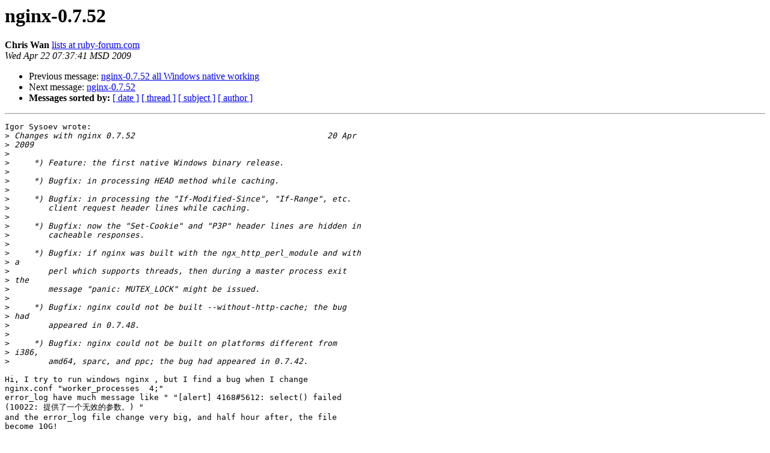

--- FILE ---
content_type: text/html
request_url: https://mailman.nginx.org/pipermail/nginx/2009-April/011629.html
body_size: 3749
content:
<!DOCTYPE HTML PUBLIC "-//W3C//DTD HTML 3.2//EN">
<HTML>
 <HEAD>
   <TITLE> nginx-0.7.52
   </TITLE>
   <LINK REL="Index" HREF="index.html" >
   <LINK REL="made" HREF="mailto:nginx%40nginx.org?Subject=Re%3A%20nginx-0.7.52&In-Reply-To=%3C8eb86abe2a89e6268aae7eee22f4e622%40ruby-forum.com%3E">
   <META NAME="robots" CONTENT="index,nofollow">
   <META http-equiv="Content-Type" content="text/html; charset=us-ascii">
   <LINK REL="Previous"  HREF="011688.html">
   <LINK REL="Next"  HREF="011654.html">
 </HEAD>
 <BODY BGCOLOR="#ffffff">
   <H1>nginx-0.7.52</H1>
    <B>Chris Wan</B> 
    <A HREF="mailto:nginx%40nginx.org?Subject=Re%3A%20nginx-0.7.52&In-Reply-To=%3C8eb86abe2a89e6268aae7eee22f4e622%40ruby-forum.com%3E"
       TITLE="nginx-0.7.52">lists at ruby-forum.com
       </A><BR>
    <I>Wed Apr 22 07:37:41 MSD 2009</I>
    <P><UL>
        <LI>Previous message: <A HREF="011688.html">nginx-0.7.52 all Windows native working
</A></li>
        <LI>Next message: <A HREF="011654.html">nginx-0.7.52
</A></li>
         <LI> <B>Messages sorted by:</B> 
              <a href="date.html#11629">[ date ]</a>
              <a href="thread.html#11629">[ thread ]</a>
              <a href="subject.html#11629">[ subject ]</a>
              <a href="author.html#11629">[ author ]</a>
         </LI>
       </UL>
    <HR>  
<!--beginarticle-->
<PRE>Igor Sysoev wrote:
&gt;<i> Changes with nginx 0.7.52                                        20 Apr 
</I>&gt;<i> 2009
</I>&gt;<i> 
</I>&gt;<i>     *) Feature: the first native Windows binary release.
</I>&gt;<i> 
</I>&gt;<i>     *) Bugfix: in processing HEAD method while caching.
</I>&gt;<i> 
</I>&gt;<i>     *) Bugfix: in processing the &quot;If-Modified-Since&quot;, &quot;If-Range&quot;, etc.
</I>&gt;<i>        client request header lines while caching.
</I>&gt;<i> 
</I>&gt;<i>     *) Bugfix: now the &quot;Set-Cookie&quot; and &quot;P3P&quot; header lines are hidden in
</I>&gt;<i>        cacheable responses.
</I>&gt;<i> 
</I>&gt;<i>     *) Bugfix: if nginx was built with the ngx_http_perl_module and with 
</I>&gt;<i> a
</I>&gt;<i>        perl which supports threads, then during a master process exit 
</I>&gt;<i> the
</I>&gt;<i>        message &quot;panic: MUTEX_LOCK&quot; might be issued.
</I>&gt;<i> 
</I>&gt;<i>     *) Bugfix: nginx could not be built --without-http-cache; the bug 
</I>&gt;<i> had
</I>&gt;<i>        appeared in 0.7.48.
</I>&gt;<i> 
</I>&gt;<i>     *) Bugfix: nginx could not be built on platforms different from 
</I>&gt;<i> i386,
</I>&gt;<i>        amd64, sparc, and ppc; the bug had appeared in 0.7.42.
</I>
Hi, I try to run windows nginx , but I find a bug when I change 
nginx.conf &quot;worker_processes  4;&quot;
error_log have much message like &quot; &quot;[alert] 4168#5612: select() failed 
(10022: &#25552;&#20379;&#20102;&#19968;&#20010;&#26080;&#25928;&#30340;&#21442;&#25968;&#12290;) &quot;
and the error_log file change very big, and half hour after, the file 
become 10G!

PS:sorry, I am chinese,I'm bad at English.
-- 
Posted via <A HREF="http://www.ruby-forum.com/.">http://www.ruby-forum.com/.</A>



</PRE>

<!--endarticle-->
    <HR>
    <P><UL>
        <!--threads-->
	<LI>Previous message: <A HREF="011688.html">nginx-0.7.52 all Windows native working
</A></li>
	<LI>Next message: <A HREF="011654.html">nginx-0.7.52
</A></li>
         <LI> <B>Messages sorted by:</B> 
              <a href="date.html#11629">[ date ]</a>
              <a href="thread.html#11629">[ thread ]</a>
              <a href="subject.html#11629">[ subject ]</a>
              <a href="author.html#11629">[ author ]</a>
         </LI>
       </UL>

<hr>
<a href="http://nginx.org/mailman/listinfo/nginx">More information about the nginx
mailing list</a><br>
</body></html>
